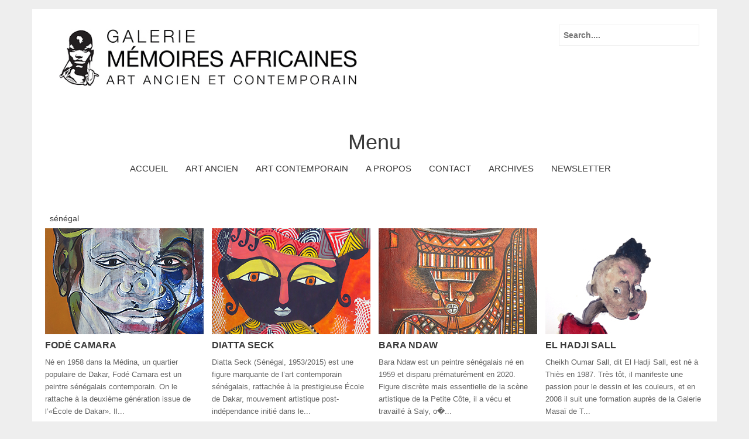

--- FILE ---
content_type: text/html; charset=UTF-8
request_url: https://memoires-africaines.com/tag/senegal-2/
body_size: 8332
content:
<!DOCTYPE html>
<html lang="fr-FR">
<head>
<meta charset="UTF-8">
<meta name="viewport" content="width=device-width, initial-scale=1">
<link rel="profile" href="http://gmpg.org/xfn/11">
<link rel="pingback" href="https://memoires-africaines.com/xmlrpc.php">
<title>sénégal &#8211; GALERIE MÉMOIRES AFRICAINES</title>
<meta name='robots' content='max-image-preview:large' />
	<style>img:is([sizes="auto" i], [sizes^="auto," i]) { contain-intrinsic-size: 3000px 1500px }</style>
	<link rel='dns-prefetch' href='//platform-api.sharethis.com' />
<link rel="alternate" type="application/rss+xml" title="GALERIE MÉMOIRES AFRICAINES &raquo; Flux" href="https://memoires-africaines.com/feed/" />
<link rel="alternate" type="application/rss+xml" title="GALERIE MÉMOIRES AFRICAINES &raquo; Flux des commentaires" href="https://memoires-africaines.com/comments/feed/" />
<link rel="alternate" type="application/rss+xml" title="GALERIE MÉMOIRES AFRICAINES &raquo; Flux de l’étiquette sénégal" href="https://memoires-africaines.com/tag/senegal-2/feed/" />
<script type="text/javascript">
/* <![CDATA[ */
window._wpemojiSettings = {"baseUrl":"https:\/\/s.w.org\/images\/core\/emoji\/16.0.1\/72x72\/","ext":".png","svgUrl":"https:\/\/s.w.org\/images\/core\/emoji\/16.0.1\/svg\/","svgExt":".svg","source":{"concatemoji":"https:\/\/memoires-africaines.com\/wp-includes\/js\/wp-emoji-release.min.js?ver=6.8.3"}};
/*! This file is auto-generated */
!function(s,n){var o,i,e;function c(e){try{var t={supportTests:e,timestamp:(new Date).valueOf()};sessionStorage.setItem(o,JSON.stringify(t))}catch(e){}}function p(e,t,n){e.clearRect(0,0,e.canvas.width,e.canvas.height),e.fillText(t,0,0);var t=new Uint32Array(e.getImageData(0,0,e.canvas.width,e.canvas.height).data),a=(e.clearRect(0,0,e.canvas.width,e.canvas.height),e.fillText(n,0,0),new Uint32Array(e.getImageData(0,0,e.canvas.width,e.canvas.height).data));return t.every(function(e,t){return e===a[t]})}function u(e,t){e.clearRect(0,0,e.canvas.width,e.canvas.height),e.fillText(t,0,0);for(var n=e.getImageData(16,16,1,1),a=0;a<n.data.length;a++)if(0!==n.data[a])return!1;return!0}function f(e,t,n,a){switch(t){case"flag":return n(e,"\ud83c\udff3\ufe0f\u200d\u26a7\ufe0f","\ud83c\udff3\ufe0f\u200b\u26a7\ufe0f")?!1:!n(e,"\ud83c\udde8\ud83c\uddf6","\ud83c\udde8\u200b\ud83c\uddf6")&&!n(e,"\ud83c\udff4\udb40\udc67\udb40\udc62\udb40\udc65\udb40\udc6e\udb40\udc67\udb40\udc7f","\ud83c\udff4\u200b\udb40\udc67\u200b\udb40\udc62\u200b\udb40\udc65\u200b\udb40\udc6e\u200b\udb40\udc67\u200b\udb40\udc7f");case"emoji":return!a(e,"\ud83e\udedf")}return!1}function g(e,t,n,a){var r="undefined"!=typeof WorkerGlobalScope&&self instanceof WorkerGlobalScope?new OffscreenCanvas(300,150):s.createElement("canvas"),o=r.getContext("2d",{willReadFrequently:!0}),i=(o.textBaseline="top",o.font="600 32px Arial",{});return e.forEach(function(e){i[e]=t(o,e,n,a)}),i}function t(e){var t=s.createElement("script");t.src=e,t.defer=!0,s.head.appendChild(t)}"undefined"!=typeof Promise&&(o="wpEmojiSettingsSupports",i=["flag","emoji"],n.supports={everything:!0,everythingExceptFlag:!0},e=new Promise(function(e){s.addEventListener("DOMContentLoaded",e,{once:!0})}),new Promise(function(t){var n=function(){try{var e=JSON.parse(sessionStorage.getItem(o));if("object"==typeof e&&"number"==typeof e.timestamp&&(new Date).valueOf()<e.timestamp+604800&&"object"==typeof e.supportTests)return e.supportTests}catch(e){}return null}();if(!n){if("undefined"!=typeof Worker&&"undefined"!=typeof OffscreenCanvas&&"undefined"!=typeof URL&&URL.createObjectURL&&"undefined"!=typeof Blob)try{var e="postMessage("+g.toString()+"("+[JSON.stringify(i),f.toString(),p.toString(),u.toString()].join(",")+"));",a=new Blob([e],{type:"text/javascript"}),r=new Worker(URL.createObjectURL(a),{name:"wpTestEmojiSupports"});return void(r.onmessage=function(e){c(n=e.data),r.terminate(),t(n)})}catch(e){}c(n=g(i,f,p,u))}t(n)}).then(function(e){for(var t in e)n.supports[t]=e[t],n.supports.everything=n.supports.everything&&n.supports[t],"flag"!==t&&(n.supports.everythingExceptFlag=n.supports.everythingExceptFlag&&n.supports[t]);n.supports.everythingExceptFlag=n.supports.everythingExceptFlag&&!n.supports.flag,n.DOMReady=!1,n.readyCallback=function(){n.DOMReady=!0}}).then(function(){return e}).then(function(){var e;n.supports.everything||(n.readyCallback(),(e=n.source||{}).concatemoji?t(e.concatemoji):e.wpemoji&&e.twemoji&&(t(e.twemoji),t(e.wpemoji)))}))}((window,document),window._wpemojiSettings);
/* ]]> */
</script>
<style id='wp-emoji-styles-inline-css' type='text/css'>

	img.wp-smiley, img.emoji {
		display: inline !important;
		border: none !important;
		box-shadow: none !important;
		height: 1em !important;
		width: 1em !important;
		margin: 0 0.07em !important;
		vertical-align: -0.1em !important;
		background: none !important;
		padding: 0 !important;
	}
</style>
<link rel='stylesheet' id='wp-block-library-css' href='https://memoires-africaines.com/wp-includes/css/dist/block-library/style.min.css?ver=6.8.3' type='text/css' media='all' />
<style id='classic-theme-styles-inline-css' type='text/css'>
/*! This file is auto-generated */
.wp-block-button__link{color:#fff;background-color:#32373c;border-radius:9999px;box-shadow:none;text-decoration:none;padding:calc(.667em + 2px) calc(1.333em + 2px);font-size:1.125em}.wp-block-file__button{background:#32373c;color:#fff;text-decoration:none}
</style>
<style id='global-styles-inline-css' type='text/css'>
:root{--wp--preset--aspect-ratio--square: 1;--wp--preset--aspect-ratio--4-3: 4/3;--wp--preset--aspect-ratio--3-4: 3/4;--wp--preset--aspect-ratio--3-2: 3/2;--wp--preset--aspect-ratio--2-3: 2/3;--wp--preset--aspect-ratio--16-9: 16/9;--wp--preset--aspect-ratio--9-16: 9/16;--wp--preset--color--black: #000000;--wp--preset--color--cyan-bluish-gray: #abb8c3;--wp--preset--color--white: #ffffff;--wp--preset--color--pale-pink: #f78da7;--wp--preset--color--vivid-red: #cf2e2e;--wp--preset--color--luminous-vivid-orange: #ff6900;--wp--preset--color--luminous-vivid-amber: #fcb900;--wp--preset--color--light-green-cyan: #7bdcb5;--wp--preset--color--vivid-green-cyan: #00d084;--wp--preset--color--pale-cyan-blue: #8ed1fc;--wp--preset--color--vivid-cyan-blue: #0693e3;--wp--preset--color--vivid-purple: #9b51e0;--wp--preset--gradient--vivid-cyan-blue-to-vivid-purple: linear-gradient(135deg,rgba(6,147,227,1) 0%,rgb(155,81,224) 100%);--wp--preset--gradient--light-green-cyan-to-vivid-green-cyan: linear-gradient(135deg,rgb(122,220,180) 0%,rgb(0,208,130) 100%);--wp--preset--gradient--luminous-vivid-amber-to-luminous-vivid-orange: linear-gradient(135deg,rgba(252,185,0,1) 0%,rgba(255,105,0,1) 100%);--wp--preset--gradient--luminous-vivid-orange-to-vivid-red: linear-gradient(135deg,rgba(255,105,0,1) 0%,rgb(207,46,46) 100%);--wp--preset--gradient--very-light-gray-to-cyan-bluish-gray: linear-gradient(135deg,rgb(238,238,238) 0%,rgb(169,184,195) 100%);--wp--preset--gradient--cool-to-warm-spectrum: linear-gradient(135deg,rgb(74,234,220) 0%,rgb(151,120,209) 20%,rgb(207,42,186) 40%,rgb(238,44,130) 60%,rgb(251,105,98) 80%,rgb(254,248,76) 100%);--wp--preset--gradient--blush-light-purple: linear-gradient(135deg,rgb(255,206,236) 0%,rgb(152,150,240) 100%);--wp--preset--gradient--blush-bordeaux: linear-gradient(135deg,rgb(254,205,165) 0%,rgb(254,45,45) 50%,rgb(107,0,62) 100%);--wp--preset--gradient--luminous-dusk: linear-gradient(135deg,rgb(255,203,112) 0%,rgb(199,81,192) 50%,rgb(65,88,208) 100%);--wp--preset--gradient--pale-ocean: linear-gradient(135deg,rgb(255,245,203) 0%,rgb(182,227,212) 50%,rgb(51,167,181) 100%);--wp--preset--gradient--electric-grass: linear-gradient(135deg,rgb(202,248,128) 0%,rgb(113,206,126) 100%);--wp--preset--gradient--midnight: linear-gradient(135deg,rgb(2,3,129) 0%,rgb(40,116,252) 100%);--wp--preset--font-size--small: 13px;--wp--preset--font-size--medium: 20px;--wp--preset--font-size--large: 36px;--wp--preset--font-size--x-large: 42px;--wp--preset--spacing--20: 0.44rem;--wp--preset--spacing--30: 0.67rem;--wp--preset--spacing--40: 1rem;--wp--preset--spacing--50: 1.5rem;--wp--preset--spacing--60: 2.25rem;--wp--preset--spacing--70: 3.38rem;--wp--preset--spacing--80: 5.06rem;--wp--preset--shadow--natural: 6px 6px 9px rgba(0, 0, 0, 0.2);--wp--preset--shadow--deep: 12px 12px 50px rgba(0, 0, 0, 0.4);--wp--preset--shadow--sharp: 6px 6px 0px rgba(0, 0, 0, 0.2);--wp--preset--shadow--outlined: 6px 6px 0px -3px rgba(255, 255, 255, 1), 6px 6px rgba(0, 0, 0, 1);--wp--preset--shadow--crisp: 6px 6px 0px rgba(0, 0, 0, 1);}:where(.is-layout-flex){gap: 0.5em;}:where(.is-layout-grid){gap: 0.5em;}body .is-layout-flex{display: flex;}.is-layout-flex{flex-wrap: wrap;align-items: center;}.is-layout-flex > :is(*, div){margin: 0;}body .is-layout-grid{display: grid;}.is-layout-grid > :is(*, div){margin: 0;}:where(.wp-block-columns.is-layout-flex){gap: 2em;}:where(.wp-block-columns.is-layout-grid){gap: 2em;}:where(.wp-block-post-template.is-layout-flex){gap: 1.25em;}:where(.wp-block-post-template.is-layout-grid){gap: 1.25em;}.has-black-color{color: var(--wp--preset--color--black) !important;}.has-cyan-bluish-gray-color{color: var(--wp--preset--color--cyan-bluish-gray) !important;}.has-white-color{color: var(--wp--preset--color--white) !important;}.has-pale-pink-color{color: var(--wp--preset--color--pale-pink) !important;}.has-vivid-red-color{color: var(--wp--preset--color--vivid-red) !important;}.has-luminous-vivid-orange-color{color: var(--wp--preset--color--luminous-vivid-orange) !important;}.has-luminous-vivid-amber-color{color: var(--wp--preset--color--luminous-vivid-amber) !important;}.has-light-green-cyan-color{color: var(--wp--preset--color--light-green-cyan) !important;}.has-vivid-green-cyan-color{color: var(--wp--preset--color--vivid-green-cyan) !important;}.has-pale-cyan-blue-color{color: var(--wp--preset--color--pale-cyan-blue) !important;}.has-vivid-cyan-blue-color{color: var(--wp--preset--color--vivid-cyan-blue) !important;}.has-vivid-purple-color{color: var(--wp--preset--color--vivid-purple) !important;}.has-black-background-color{background-color: var(--wp--preset--color--black) !important;}.has-cyan-bluish-gray-background-color{background-color: var(--wp--preset--color--cyan-bluish-gray) !important;}.has-white-background-color{background-color: var(--wp--preset--color--white) !important;}.has-pale-pink-background-color{background-color: var(--wp--preset--color--pale-pink) !important;}.has-vivid-red-background-color{background-color: var(--wp--preset--color--vivid-red) !important;}.has-luminous-vivid-orange-background-color{background-color: var(--wp--preset--color--luminous-vivid-orange) !important;}.has-luminous-vivid-amber-background-color{background-color: var(--wp--preset--color--luminous-vivid-amber) !important;}.has-light-green-cyan-background-color{background-color: var(--wp--preset--color--light-green-cyan) !important;}.has-vivid-green-cyan-background-color{background-color: var(--wp--preset--color--vivid-green-cyan) !important;}.has-pale-cyan-blue-background-color{background-color: var(--wp--preset--color--pale-cyan-blue) !important;}.has-vivid-cyan-blue-background-color{background-color: var(--wp--preset--color--vivid-cyan-blue) !important;}.has-vivid-purple-background-color{background-color: var(--wp--preset--color--vivid-purple) !important;}.has-black-border-color{border-color: var(--wp--preset--color--black) !important;}.has-cyan-bluish-gray-border-color{border-color: var(--wp--preset--color--cyan-bluish-gray) !important;}.has-white-border-color{border-color: var(--wp--preset--color--white) !important;}.has-pale-pink-border-color{border-color: var(--wp--preset--color--pale-pink) !important;}.has-vivid-red-border-color{border-color: var(--wp--preset--color--vivid-red) !important;}.has-luminous-vivid-orange-border-color{border-color: var(--wp--preset--color--luminous-vivid-orange) !important;}.has-luminous-vivid-amber-border-color{border-color: var(--wp--preset--color--luminous-vivid-amber) !important;}.has-light-green-cyan-border-color{border-color: var(--wp--preset--color--light-green-cyan) !important;}.has-vivid-green-cyan-border-color{border-color: var(--wp--preset--color--vivid-green-cyan) !important;}.has-pale-cyan-blue-border-color{border-color: var(--wp--preset--color--pale-cyan-blue) !important;}.has-vivid-cyan-blue-border-color{border-color: var(--wp--preset--color--vivid-cyan-blue) !important;}.has-vivid-purple-border-color{border-color: var(--wp--preset--color--vivid-purple) !important;}.has-vivid-cyan-blue-to-vivid-purple-gradient-background{background: var(--wp--preset--gradient--vivid-cyan-blue-to-vivid-purple) !important;}.has-light-green-cyan-to-vivid-green-cyan-gradient-background{background: var(--wp--preset--gradient--light-green-cyan-to-vivid-green-cyan) !important;}.has-luminous-vivid-amber-to-luminous-vivid-orange-gradient-background{background: var(--wp--preset--gradient--luminous-vivid-amber-to-luminous-vivid-orange) !important;}.has-luminous-vivid-orange-to-vivid-red-gradient-background{background: var(--wp--preset--gradient--luminous-vivid-orange-to-vivid-red) !important;}.has-very-light-gray-to-cyan-bluish-gray-gradient-background{background: var(--wp--preset--gradient--very-light-gray-to-cyan-bluish-gray) !important;}.has-cool-to-warm-spectrum-gradient-background{background: var(--wp--preset--gradient--cool-to-warm-spectrum) !important;}.has-blush-light-purple-gradient-background{background: var(--wp--preset--gradient--blush-light-purple) !important;}.has-blush-bordeaux-gradient-background{background: var(--wp--preset--gradient--blush-bordeaux) !important;}.has-luminous-dusk-gradient-background{background: var(--wp--preset--gradient--luminous-dusk) !important;}.has-pale-ocean-gradient-background{background: var(--wp--preset--gradient--pale-ocean) !important;}.has-electric-grass-gradient-background{background: var(--wp--preset--gradient--electric-grass) !important;}.has-midnight-gradient-background{background: var(--wp--preset--gradient--midnight) !important;}.has-small-font-size{font-size: var(--wp--preset--font-size--small) !important;}.has-medium-font-size{font-size: var(--wp--preset--font-size--medium) !important;}.has-large-font-size{font-size: var(--wp--preset--font-size--large) !important;}.has-x-large-font-size{font-size: var(--wp--preset--font-size--x-large) !important;}
:where(.wp-block-post-template.is-layout-flex){gap: 1.25em;}:where(.wp-block-post-template.is-layout-grid){gap: 1.25em;}
:where(.wp-block-columns.is-layout-flex){gap: 2em;}:where(.wp-block-columns.is-layout-grid){gap: 2em;}
:root :where(.wp-block-pullquote){font-size: 1.5em;line-height: 1.6;}
</style>
<link rel='stylesheet' id='claps-main-css' href='https://memoires-africaines.com/wp-content/plugins/collapse-magic/css/collapse-magic.css?ver=1.0.2' type='text/css' media='all' />
<link rel='stylesheet' id='bose-style-css' href='https://memoires-africaines.com/wp-content/themes/bose/style.css?ver=6.8.3' type='text/css' media='all' />
<link rel='stylesheet' id='font-awesome-css' href='https://memoires-africaines.com/wp-content/themes/bose/assets/frameworks/font-awesome/css/font-awesome.min.css?ver=6.8.3' type='text/css' media='all' />
<link rel='stylesheet' id='bootstrap-style-css' href='https://memoires-africaines.com/wp-content/themes/bose/assets/frameworks/bootstrap/css/bootstrap.min.css?ver=6.8.3' type='text/css' media='all' />
<link rel='stylesheet' id='bxslider-style-css' href='https://memoires-africaines.com/wp-content/themes/bose/assets/css/bxslider.css?ver=6.8.3' type='text/css' media='all' />
<link rel='stylesheet' id='bose-theme-structure-css' href='https://memoires-africaines.com/wp-content/themes/bose/assets/css/main.css?ver=6.8.3' type='text/css' media='all' />
<link rel='stylesheet' id='bose-theme-style-css' href='https://memoires-africaines.com/wp-content/themes/bose/assets/css/theme.css?ver=6.8.3' type='text/css' media='all' />
<link rel='stylesheet' id='tooltipster-style-css' href='https://memoires-africaines.com/wp-content/themes/bose/assets/css/tooltipster.css?ver=6.8.3' type='text/css' media='all' />
<link rel='stylesheet' id='tooltipster-skin-css' href='https://memoires-africaines.com/wp-content/themes/bose/assets/css/tooltipster-shadow.css?ver=6.8.3' type='text/css' media='all' />
<link rel='stylesheet' id='cyclone-template-style-dark-css' href='https://memoires-africaines.com/wp-content/plugins/cyclone-slider-2/templates/dark/style.css?ver=2.10.1' type='text/css' media='all' />
<link rel='stylesheet' id='cyclone-template-style-default-css' href='https://memoires-africaines.com/wp-content/plugins/cyclone-slider-2/templates/default/style.css?ver=2.10.1' type='text/css' media='all' />
<link rel='stylesheet' id='cyclone-template-style-standard-css' href='https://memoires-africaines.com/wp-content/plugins/cyclone-slider-2/templates/standard/style.css?ver=2.10.1' type='text/css' media='all' />
<link rel='stylesheet' id='cyclone-template-style-thumbnails-css' href='https://memoires-africaines.com/wp-content/plugins/cyclone-slider-2/templates/thumbnails/style.css?ver=2.10.1' type='text/css' media='all' />
<script type="text/javascript" src="https://memoires-africaines.com/wp-includes/js/jquery/jquery.min.js?ver=3.7.1" id="jquery-core-js"></script>
<script type="text/javascript" src="https://memoires-africaines.com/wp-includes/js/jquery/jquery-migrate.min.js?ver=3.4.1" id="jquery-migrate-js"></script>
<script type="text/javascript" src="https://memoires-africaines.com/wp-content/themes/bose/assets/frameworks/bootstrap/js/bootstrap.min.js?ver=6.8.3" id="bootstrap-js-js"></script>
<script type="text/javascript" src="https://memoires-africaines.com/wp-content/themes/bose/assets/js/bxslider.min.js?ver=6.8.3" id="bxslider-js-js"></script>
<script type="text/javascript" src="https://memoires-africaines.com/wp-content/themes/bose/assets/js/tooltipster.js?ver=6.8.3" id="tooltipster-js-js"></script>
<script type="text/javascript" src="https://memoires-africaines.com/wp-includes/js/hoverIntent.min.js?ver=1.10.2" id="hoverIntent-js"></script>
<script type="text/javascript" src="https://memoires-africaines.com/wp-content/themes/bose/assets/js/custom.js?ver=6.8.3" id="custom-js-js"></script>
<script type="text/javascript" src="//platform-api.sharethis.com/js/sharethis.js#source=googleanalytics-wordpress#product=ga&amp;property=5f9c04ea420a440019cbdbb5" id="googleanalytics-platform-sharethis-js"></script>
<link rel="https://api.w.org/" href="https://memoires-africaines.com/wp-json/" /><link rel="alternate" title="JSON" type="application/json" href="https://memoires-africaines.com/wp-json/wp/v2/tags/173" /><link rel="EditURI" type="application/rsd+xml" title="RSD" href="https://memoires-africaines.com/xmlrpc.php?rsd" />
<meta name="generator" content="WordPress 6.8.3" />
<script type='text/javascript' data-cfasync='false'>var _mmunch = {'front': false, 'page': false, 'post': false, 'category': false, 'author': false, 'search': false, 'attachment': false, 'tag': false};_mmunch['tag'] = true;</script><script data-cfasync="false" src="//a.mailmunch.co/app/v1/site.js" id="mailmunch-script" data-plugin="mc_mm" data-mailmunch-site-id="167524" async></script>
        <script type="text/javascript">
            var jQueryMigrateHelperHasSentDowngrade = false;

			window.onerror = function( msg, url, line, col, error ) {
				// Break out early, do not processing if a downgrade reqeust was already sent.
				if ( jQueryMigrateHelperHasSentDowngrade ) {
					return true;
                }

				var xhr = new XMLHttpRequest();
				var nonce = 'a1733dc622';
				var jQueryFunctions = [
					'andSelf',
					'browser',
					'live',
					'boxModel',
					'support.boxModel',
					'size',
					'swap',
					'clean',
					'sub',
                ];
				var match_pattern = /\)\.(.+?) is not a function/;
                var erroredFunction = msg.match( match_pattern );

                // If there was no matching functions, do not try to downgrade.
                if ( null === erroredFunction || typeof erroredFunction !== 'object' || typeof erroredFunction[1] === "undefined" || -1 === jQueryFunctions.indexOf( erroredFunction[1] ) ) {
                    return true;
                }

                // Set that we've now attempted a downgrade request.
                jQueryMigrateHelperHasSentDowngrade = true;

				xhr.open( 'POST', 'https://memoires-africaines.com/wp-admin/admin-ajax.php' );
				xhr.setRequestHeader( 'Content-Type', 'application/x-www-form-urlencoded' );
				xhr.onload = function () {
					var response,
                        reload = false;

					if ( 200 === xhr.status ) {
                        try {
                        	response = JSON.parse( xhr.response );

                        	reload = response.data.reload;
                        } catch ( e ) {
                        	reload = false;
                        }
                    }

					// Automatically reload the page if a deprecation caused an automatic downgrade, ensure visitors get the best possible experience.
					if ( reload ) {
						location.reload();
                    }
				};

				xhr.send( encodeURI( 'action=jquery-migrate-downgrade-version&_wpnonce=' + nonce ) );

				// Suppress error alerts in older browsers
				return true;
			}
        </script>

		<style>#top-nav #site-navigation #menu-menu1{display:inline-block!important;
float:none;
margin-left:0px;
margin-right:0px;
}#masthead .site-branding #text-title-desc { display: none; }</style><link rel="icon" href="https://memoires-africaines.com/wp-content/uploads/2016/08/cropped-Mémoires-africaines-visage-web-32x32.jpg" sizes="32x32" />
<link rel="icon" href="https://memoires-africaines.com/wp-content/uploads/2016/08/cropped-Mémoires-africaines-visage-web-192x192.jpg" sizes="192x192" />
<link rel="apple-touch-icon" href="https://memoires-africaines.com/wp-content/uploads/2016/08/cropped-Mémoires-africaines-visage-web-180x180.jpg" />
<meta name="msapplication-TileImage" content="https://memoires-africaines.com/wp-content/uploads/2016/08/cropped-Mémoires-africaines-visage-web-270x270.jpg" />
</head>
<body class="archive tag tag-senegal-2 tag-173 wp-theme-bose">
<div id="page" class="hfeed container site">

<header id="masthead" class="site-header" role="banner">
	<div class="container">
		<div class="site-branding col-md-6">
								<div id="site-logo">
					<a href="https://memoires-africaines.com/"><img src="https://memoires-africaines.com/wp-content/uploads/2022/11/Entete-site-web-logo-memoires-africaines.jpg"></a>
				</div>
								<div id="text-title-desc">
					<h1 class="site-title title-font"><a href="https://memoires-africaines.com/" rel="home">GALERIE MÉMOIRES AFRICAINES</a></h1>
					<h2 class="site-description">ART ANCIEN ET CONTEMPORAIN</h2>
				</div>	
		</div>
	
		<div id="top-right" class="col-md-6">
			<form role="search" method="get" class="search-form" action="https://memoires-africaines.com/">
	<div class="search-form-top">
	<label>
		<span class="screen-reader-text">Search for:</span>
		<input type="text" class="search-field" placeholder="Search...." value="" name="s">
	</label>
	</div>
</form>
			
			<div id="social-icons" class="col-md-6">
							</div>
						
		</div>
	</div><!--.container-->
</header><!-- #masthead -->

<div class="container">
	<div id="top-nav" class="col-md-12">
		<nav id="site-navigation" class="main-navigation" role="navigation">
			<h1 class="menu-toggle">Menu</h1>
			<a class="skip-link screen-reader-text" href="#content">Skip to content</a>
				
			<div class="menu-menu1-container"><ul id="menu-menu1" class="menu"><li id="menu-item-64" class="menu-item menu-item-type-custom menu-item-object-custom menu-item-home menu-item-64"><a href="http://memoires-africaines.com">ACCUEIL</a></li>
<li id="menu-item-607" class="menu-item menu-item-type-taxonomy menu-item-object-category menu-item-has-children menu-item-607"><a href="https://memoires-africaines.com/category/art-ancien/">ART ANCIEN</a>
<ul class="sub-menu">
	<li id="menu-item-1595" class="menu-item menu-item-type-taxonomy menu-item-object-category menu-item-1595"><a href="https://memoires-africaines.com/category/naturalia/">NATURALIA</a></li>
	<li id="menu-item-44" class="menu-item menu-item-type-taxonomy menu-item-object-category menu-item-44"><a href="https://memoires-africaines.com/category/neolithique/">NEOLITHIQUE</a></li>
	<li id="menu-item-37" class="menu-item menu-item-type-taxonomy menu-item-object-category menu-item-37"><a href="https://memoires-africaines.com/category/anciennes-civilisations/">ANCIENNES CIVILISATIONS</a></li>
	<li id="menu-item-38" class="menu-item menu-item-type-taxonomy menu-item-object-category menu-item-38"><a href="https://memoires-africaines.com/category/art-premier/">ART PREMIER</a></li>
	<li id="menu-item-45" class="menu-item menu-item-type-taxonomy menu-item-object-category menu-item-45"><a href="https://memoires-africaines.com/category/objets-ethnographiques/">OBJETS ETHNOGRAPHIQUES</a></li>
	<li id="menu-item-39" class="menu-item menu-item-type-taxonomy menu-item-object-category menu-item-39"><a href="https://memoires-africaines.com/category/art-touareg/">ART TOUAREG</a></li>
	<li id="menu-item-40" class="menu-item menu-item-type-taxonomy menu-item-object-category menu-item-40"><a href="https://memoires-africaines.com/category/bijoux/">BIJOUX</a></li>
	<li id="menu-item-666" class="menu-item menu-item-type-taxonomy menu-item-object-category menu-item-666"><a href="https://memoires-africaines.com/category/textiles/">TEXTILES</a></li>
</ul>
</li>
<li id="menu-item-608" class="menu-item menu-item-type-taxonomy menu-item-object-category menu-item-has-children menu-item-608"><a href="https://memoires-africaines.com/category/art-contemporain/">ART CONTEMPORAIN</a>
<ul class="sub-menu">
	<li id="menu-item-128" class="menu-item menu-item-type-taxonomy menu-item-object-category menu-item-128"><a href="https://memoires-africaines.com/category/peinture/">PEINTURE</a></li>
	<li id="menu-item-129" class="menu-item menu-item-type-taxonomy menu-item-object-category menu-item-129"><a href="https://memoires-africaines.com/category/sculpture/">SCULPTURE</a></li>
	<li id="menu-item-244" class="menu-item menu-item-type-taxonomy menu-item-object-category menu-item-244"><a href="https://memoires-africaines.com/category/photographie/">PHOTOGRAPHIE</a></li>
	<li id="menu-item-3571" class="menu-item menu-item-type-taxonomy menu-item-object-category menu-item-3571"><a href="https://memoires-africaines.com/category/publications/">PUBLICATION</a></li>
	<li id="menu-item-4851" class="menu-item menu-item-type-taxonomy menu-item-object-category menu-item-4851"><a href="https://memoires-africaines.com/category/video/">VIDÉO</a></li>
</ul>
</li>
<li id="menu-item-30" class="menu-item menu-item-type-post_type menu-item-object-page menu-item-30"><a href="https://memoires-africaines.com/a-propos/">A PROPOS</a></li>
<li id="menu-item-27" class="menu-item menu-item-type-post_type menu-item-object-page menu-item-27"><a href="https://memoires-africaines.com/contact/">CONTACT</a></li>
<li id="menu-item-1950" class="menu-item menu-item-type-taxonomy menu-item-object-category menu-item-1950"><a href="https://memoires-africaines.com/category/archives/">ARCHIVES</a></li>
<li id="menu-item-5994" class="menu-item menu-item-type-post_type menu-item-object-page menu-item-5994"><a href="https://memoires-africaines.com/newsletter-2/">NEWSLETTER</a></li>
</ul></div>		</nav><!-- #site-navigation -->	
	</div>
</div>
	
					
	
	<div id="content" class="site-content container">	
	<div class="header-title col-md-12">
		sénégal	</div>
	<section id="primary" class="content-area col-md-12">
		<main id="main" class="site-main" role="main">

											
				<div class='row'>
<article id="post-3354" class="col-md-3 col-sm-6 grid3 post-3354 post type-post status-publish format-standard has-post-thumbnail hentry category-art-contemporain category-peinture tag-banania tag-camara tag-dakar tag-documenta tag-fode tag-fode-camara tag-foot tag-football tag-kassel tag-senegal-2 tag-senegal">

		<div class="featured-thumb col-md-12">
				
				<a href="https://memoires-africaines.com/fode-camara-2/" title="FODÉ CAMARA"><img width="271" height="181" src="https://memoires-africaines.com/wp-content/uploads/2019/05/Fodé-Camara-Banania-visage-voilé-1-vignette.jpg" class="attachment-grid3 size-grid3 wp-post-image" alt="" decoding="async" /></a>
					</div><!--.featured-thumb-->
			
		<div class="out-thumb col-md-12">
			<header class="entry-header">
				<h1 class="entry-title"><a href="https://memoires-africaines.com/fode-camara-2/" rel="bookmark">FODÉ CAMARA</a></h1>
				<span class="entry-excerpt">Né en 1958 dans la Médina, un quartier populaire de Dakar, Fodé Camara est un peintre sénégalais contemporain. On le rattache à la deuxième génération issue de l&rsquo;«École de Dakar». Il...</span>
			</header><!-- .entry-header -->
		</div><!--.out-thumb-->
			
		
		
</article><!-- #post-## -->
			
				
<article id="post-2763" class="col-md-3 col-sm-6 grid3 post-2763 post type-post status-publish format-standard has-post-thumbnail hentry category-art-contemporain category-peinture tag-abstrait tag-dakar tag-diatta tag-diatta-seck tag-femme tag-figuratif tag-seck tag-seck-diatta tag-senegal-2 tag-senegal">

		<div class="featured-thumb col-md-12">
				
				<a href="https://memoires-africaines.com/diatta-seck/" title="DIATTA SECK"><img width="271" height="181" src="https://memoires-africaines.com/wp-content/uploads/2018/06/Diatta-Seck-Vignette.jpg" class="attachment-grid3 size-grid3 wp-post-image" alt="" decoding="async" /></a>
					</div><!--.featured-thumb-->
			
		<div class="out-thumb col-md-12">
			<header class="entry-header">
				<h1 class="entry-title"><a href="https://memoires-africaines.com/diatta-seck/" rel="bookmark">DIATTA SECK</a></h1>
				<span class="entry-excerpt">Diatta Seck (Sénégal, 1953/2015) est une figure marquante de l’art contemporain sénégalais, rattachée à la prestigieuse École de Dakar, mouvement artistique post-indépendance initié dans le...</span>
			</header><!-- .entry-header -->
		</div><!--.out-thumb-->
			
		
		
</article><!-- #post-## -->
			
				
<article id="post-3434" class="col-md-3 col-sm-6 grid3 post-3434 post type-post status-publish format-standard has-post-thumbnail hentry category-art-contemporain category-peinture tag-bara tag-bara-ndaw tag-dakar tag-matiere tag-ndaw tag-senegal tag-senegal-2">

		<div class="featured-thumb col-md-12">
				
				<a href="https://memoires-africaines.com/bara-ndaw/" title="BARA NDAW"><img width="271" height="181" src="https://memoires-africaines.com/wp-content/uploads/2019/06/Bara-Ndaw-Porteuse-de-lait-acrylique-technique-mixte-sur-toile-artiste-peintre-senegal-vignette.jpg" class="attachment-grid3 size-grid3 wp-post-image" alt="" decoding="async" /></a>
					</div><!--.featured-thumb-->
			
		<div class="out-thumb col-md-12">
			<header class="entry-header">
				<h1 class="entry-title"><a href="https://memoires-africaines.com/bara-ndaw/" rel="bookmark">BARA NDAW</a></h1>
				<span class="entry-excerpt">Bara Ndaw est un peintre sénégalais né en 1959 et disparu prématurément en 2020. Figure discrète mais essentielle de la scène artistique de la Petite Côte, il a vécu et travaillé à Saly, o�...</span>
			</header><!-- .entry-header -->
		</div><!--.out-thumb-->
			
		
		
</article><!-- #post-## -->
			
				
<article id="post-1201" class="col-md-3 col-sm-6 grid3 post-1201 post type-post status-publish format-standard has-post-thumbnail hentry category-art-contemporain category-peinture tag-el-hadji tag-el-hadji-sall tag-elhadj tag-elhadji tag-enfant tag-femme tag-sall tag-sall-el-hadji tag-senegal-2 tag-senegal tag-talibe-2 tag-talibe tag-talibes">

		<div class="featured-thumb col-md-12">
				
				<a href="https://memoires-africaines.com/elhadji-sall/" title="EL HADJI SALL"><img width="271" height="181" src="https://memoires-africaines.com/wp-content/uploads/2016/03/Eladji-SALL-vignette-2.jpg" class="attachment-grid3 size-grid3 wp-post-image" alt="" decoding="async" loading="lazy" /></a>
					</div><!--.featured-thumb-->
			
		<div class="out-thumb col-md-12">
			<header class="entry-header">
				<h1 class="entry-title"><a href="https://memoires-africaines.com/elhadji-sall/" rel="bookmark">EL HADJI SALL</a></h1>
				<span class="entry-excerpt">Cheikh Oumar Sall, dit El Hadji Sall, est né à Thiès en 1987. Très tôt, il manifeste une passion pour le dessin et les couleurs, et en 2008 il suit une formation auprès de la Galerie Masaï de T...</span>
			</header><!-- .entry-header -->
		</div><!--.out-thumb-->
			
		
		
</article><!-- #post-## -->
						</div><!--.row-->			
			
		
		</main><!-- #main -->
	</section><!-- #primary -->


	</div><!-- #content -->
</div><!-- #page -->

 
<footer id="colophon" class="site-footer" role="contentinfo">
	<div class="container">
		<div class="site-info col-md-4">
			Designed by <a href="http://inkhive.com.com" >InkHive.com</a>.					</div><!-- .site-info -->
		<div class="footer-menu col-md-8">
			<div class="menu"><ul>
<li ><a href="https://memoires-africaines.com/">Accueil</a></li><li class="page_item page-item-16"><a href="https://memoires-africaines.com/a-propos/">A PROPOS</a></li>
<li class="page_item page-item-22"><a href="https://memoires-africaines.com/contact/">CONTACT</a></li>
<li class="page_item page-item-5992"><a href="https://memoires-africaines.com/newsletter-2/">NEWSLETTER</a></li>
</ul></div>
		</div>	
	</div><!--.container-->	
</footer><!-- #colophon -->

<script type="speculationrules">
{"prefetch":[{"source":"document","where":{"and":[{"href_matches":"\/*"},{"not":{"href_matches":["\/wp-*.php","\/wp-admin\/*","\/wp-content\/uploads\/*","\/wp-content\/*","\/wp-content\/plugins\/*","\/wp-content\/themes\/bose\/*","\/*\\?(.+)"]}},{"not":{"selector_matches":"a[rel~=\"nofollow\"]"}},{"not":{"selector_matches":".no-prefetch, .no-prefetch a"}}]},"eagerness":"conservative"}]}
</script>
<script type="text/javascript" src="https://memoires-africaines.com/wp-content/plugins/collapse-magic/js/collapse-magic.js?x=204&amp;ver=1.0" id="claps-main-js"></script>
<script type="text/javascript" src="https://memoires-africaines.com/wp-content/themes/bose/assets/js/navigation.js?ver=20120206" id="bose-navigation-js"></script>
<script type="text/javascript" src="https://memoires-africaines.com/wp-content/themes/bose/assets/js/skip-link-focus-fix.js?ver=20130115" id="bose-skip-link-focus-fix-js"></script>
<script type="text/javascript" src="https://memoires-africaines.com/wp-content/plugins/cyclone-slider-2/libs/cycle2/jquery.cycle2.min.js?ver=2.10.1" id="jquery-cycle2-js"></script>
<script type="text/javascript" src="https://memoires-africaines.com/wp-content/plugins/cyclone-slider-2/libs/cycle2/jquery.cycle2.carousel.min.js?ver=2.10.1" id="jquery-cycle2-carousel-js"></script>
<script type="text/javascript" src="https://memoires-africaines.com/wp-content/plugins/cyclone-slider-2/libs/cycle2/jquery.cycle2.swipe.min.js?ver=2.10.1" id="jquery-cycle2-swipe-js"></script>
<script type="text/javascript" src="https://memoires-africaines.com/wp-content/plugins/cyclone-slider-2/libs/cycle2/jquery.cycle2.tile.min.js?ver=2.10.1" id="jquery-cycle2-tile-js"></script>
<script type="text/javascript" src="https://memoires-africaines.com/wp-content/plugins/cyclone-slider-2/libs/cycle2/jquery.cycle2.video.min.js?ver=2.10.1" id="jquery-cycle2-video-js"></script>
<script type="text/javascript" src="https://memoires-africaines.com/wp-content/plugins/cyclone-slider-2/templates/dark/script.js?ver=2.10.1" id="cyclone-template-script-dark-js"></script>
<script type="text/javascript" src="https://memoires-africaines.com/wp-content/plugins/cyclone-slider-2/templates/thumbnails/script.js?ver=2.10.1" id="cyclone-template-script-thumbnails-js"></script>
<script type="text/javascript" src="https://memoires-africaines.com/wp-content/plugins/cyclone-slider-2/js/client.js?ver=2.10.1" id="cyclone-client-js"></script>

</body>
</html>